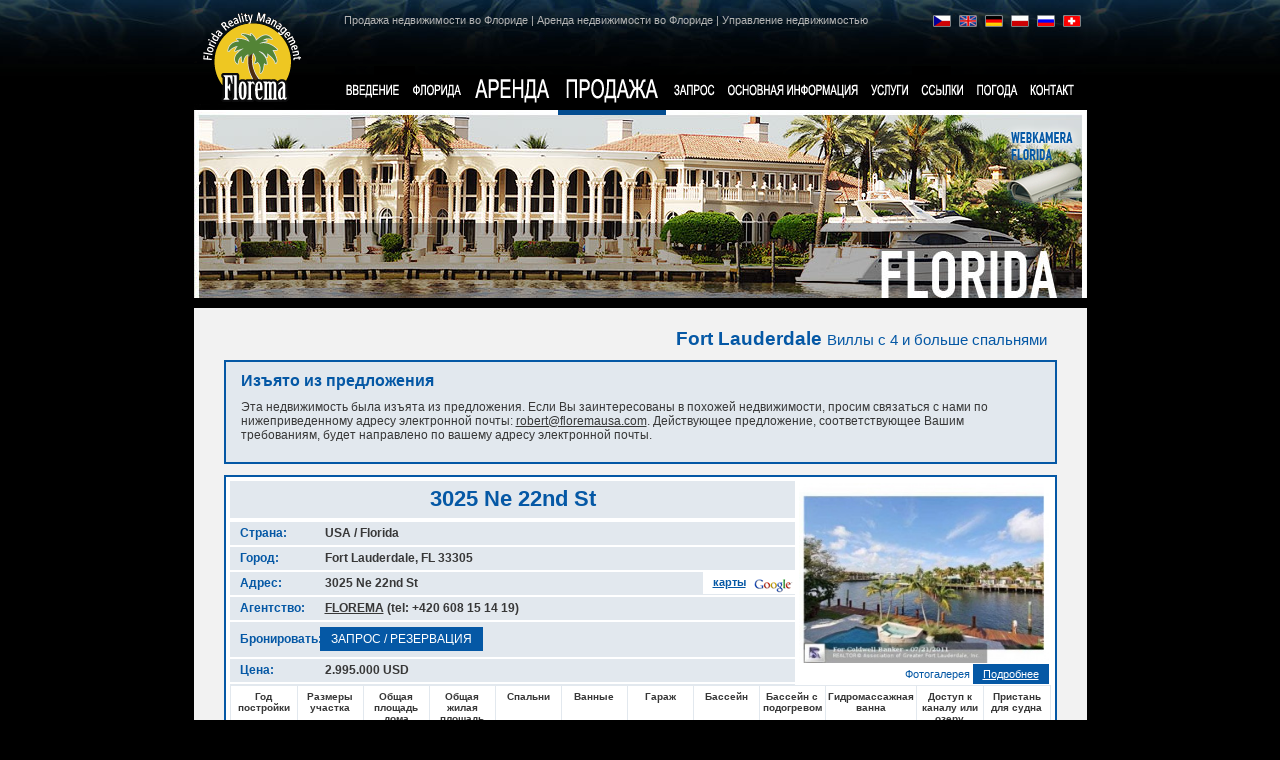

--- FILE ---
content_type: text/html
request_url: http://www.floremainc.com/ru/florida-for-sale/3025-ne-22nd-st-1267.html
body_size: 21878
content:
<!DOCTYPE html PUBLIC "-//W3C//DTD XHTML 1.0 Strict//EN" "http://www.w3.org/TR/xhtml1/DTD/xhtml1-strict.dtd">
<html xmlns="http://www.w3.org/1999/xhtml" lang="cs">
<head>
        <meta http-equiv="Content-language" content="cs" />
        <meta http-equiv="Content-Type" content="text/html; charset=utf-8" />
        <title>3025 Ne 22nd St Fort Lauderdale: FLOREMA - Продажа недвижимости во Флориде</title>

        <meta name="author" content="FLOREMA - info@florema.cz"/>
        <meta name="robots" content="index, follow" /><meta http-equiv="X-UA-Compatible" content="IE=7" />
        <meta name="description" content="" />
        <meta name="keywords" content="florida, prodej, pronajem, nemovisti, cape coral, fort myers, naples, sarasota, bradenton, villy, golf" />

        <link rel="copyright" href="http://www.sympact.cz/" type="text/html" title="SYMPACT.CZ" />
        <link rel="shortcut icon" href="/favicon.ico" />

        <link rel="stylesheet" href="/css/florema-print.css" media="print" type="text/css" />
        <script type="text/javascript" src="/js/swfobject.js"></script>
        <script type="text/javascript" src="/js/external.js"></script>
        <script type="text/javascript" src="/js/jquery.js"></script>
        <script type="text/javascript" src="/js/fancybox/fancybox.js"></script>

        <style type="text/css" media="screen">
        /*<![CDATA[*/
        @import url("/js/fancybox/fancybox.css");
        @import url("/css/florema.css?v=1");
        /*]]>*/
        </style>
        
        <!--[if IE]><link rel="stylesheet" href="/css/florema-ie.css" media="screen" type="text/css" /><![endif]-->
        
</head>

<body>

 <div id="lnru" class="b1"><div class="b2"><div class="b3">  
 <div id="page" class="v2">

  <div id="top" class="bck4">
   <a href="/" id="logo"><img src="/img/logo-florema.gif" 
    alt="FLOREMA - reality Florida, domy na Floridě˝" width="117" height="110" /></a> 
   <h1>FLORIDA</h1>
   <p>Продажа недвижимости во Флориде | Аренда недвижимости во Флориде | Управление недвижимостью </p>
  </div>  
 
  <div class="pin"><div id="left" class="lo objDetail"><div class="padding">                

        <h1>Fort Lauderdale <span>Виллы с 4 и больше спальнями</span></h1>
        <div class="vyrazeno"><h3>Изъято из предложения</h3><p>Эта недвижимость была изъята из предложения. Если Вы заинтересованы в похожей недвижимости, просим связаться с нами по нижеприведенному адресу электронной почты: <a href="mailto:robert@floremausa.com">robert@floremausa.com</a>.  Действующее предложение, соответствующее Вашим требованиям, будет направлено по вашему адресу электронной почты. </p></div>       
        
        <div class="objekt"><div class="ino">

            <div class="fotoI">
            <a href="/data/ubytovani/1267/3025-ne-22nd-st.jpg" id="objektFoto" class="thickbox link" rel="gallery-1267" title="3025 Ne 22nd St"><img src="/data/ubytovani/1267-m/3025-ne-22nd-st-m.jpg" alt="3025 Ne 22nd St" /></a>
            <p class="fotoAdd"><a href="javascript:tb_show($('#objektFoto').attr('title'),$('#objektFoto').attr('href'),'gallery-1267');">Фотогалерея <span>Подробнее</span></a></p>   
            </div>

            <h3>3025 Ne 22nd St</h3>    

            <p class="add"><span>Страна:  </span>USA / Florida</p>
            <p class="add"><span>Город:  </span>Fort Lauderdale, FL 33305&nbsp;</p>
            <p class="add"><span>Адрес:  </span>3025 Ne 22nd St&nbsp;
                       <a href="#gMapH" class="google">карты</a></p>
            <p class="add"><span>Агентство:  </span><a href="mailto:info@florema.cz">FLOREMA</a> (tel: +420 608 15 14 19)&nbsp;</p>
            <p class="add reserve"><span>Бронировать: </span><a href="mailto:info@florema.cz" class="inBtn">ЗАПРОС / РЕЗЕРВАЦИЯ</a></p> 

            <p class="add price"><span>Цена: </span> <strong>2.995.000 USD</strong></p>

        <table border="0" cellspacing="1" cellpadding="1" class="piktList">
        <tr>   
        <td><strong>Год постройки</strong><span class="sp-">2008</span></td><td><strong>Размеры участка</strong><span class="sp-">1034 m<sup>2</sup></span></td><td><strong>Общая площадь дома</strong><span class="sp-">751 m<sup>2</sup></span></td><td><strong>Общая жилая площадь</strong><span class="sp-">751 m<sup>2</sup></span></td><td><strong>Спальни</strong><span class="sp-">5</span></td><td><strong>Ванные</strong><span class="sp-">8</span></td><td><strong>Гараж</strong><span class="sp-">3</span></td><td><strong>Бассейн</strong><span class="sp-yes">&nbsp;</span></td><td><strong>Бассейн с подогревом</strong><span class="sp-yes">&nbsp;</span></td><td><strong>Гидромассажная ванна</strong><span class="sp-yes">&nbsp;</span></td><td><strong>Доступ к каналу или озеру </strong><span class="sp-yes">&nbsp;</span></td><td><strong>Пристань для судна</strong><span class="sp-yes">&nbsp;</span></td>        </tr>
        </table>

</div></div>
<p class="anotace"></p>
<h3 id="fotoG">Фотогалерея</h3>
<div class="ogallery lg">
  
<div id="gallery">
<a href="/data/ubytovani/1267-16882/3025-ne-22nd-st-16882.jpg" class="thickbox" rel="gallery-1267" title="3025 Ne 22nd St"><img src="/data/ubytovani/1267-16882-small/-small.jpg"  width="" height="" alt="3025 Ne 22nd St" /></a><a href="/data/ubytovani/1267-16883/3025-ne-22nd-st-16883.jpg" class="thickbox" rel="gallery-1267" title="3025 Ne 22nd St"><img src="/data/ubytovani/1267-16883-small/-small.jpg"  width="" height="" alt="3025 Ne 22nd St" /></a><a href="/data/ubytovani/1267-16884/3025-ne-22nd-st-16884.jpg" class="thickbox" rel="gallery-1267" title="3025 Ne 22nd St"><img src="/data/ubytovani/1267-16884-small/-small.jpg"  width="" height="" alt="3025 Ne 22nd St" /></a><a href="/data/ubytovani/1267-16885/3025-ne-22nd-st-16885.jpg" class="thickbox" rel="gallery-1267" title="3025 Ne 22nd St"><img src="/data/ubytovani/1267-16885-small/-small.jpg"  width="" height="" alt="3025 Ne 22nd St" /></a><a href="/data/ubytovani/1267-16886/3025-ne-22nd-st-16886.jpg" class="thickbox" rel="gallery-1267" title="3025 Ne 22nd St"><img src="/data/ubytovani/1267-16886-small/-small.jpg"  width="" height="" alt="3025 Ne 22nd St" /></a><a href="/data/ubytovani/1267-16887/3025-ne-22nd-st-16887.jpg" class="thickbox" rel="gallery-1267" title="3025 Ne 22nd St"><img src="/data/ubytovani/1267-16887-small/-small.jpg"  width="" height="" alt="3025 Ne 22nd St" /></a><a href="/data/ubytovani/1267-16888/3025-ne-22nd-st-16888.jpg" class="thickbox" rel="gallery-1267" title="3025 Ne 22nd St"><img src="/data/ubytovani/1267-16888-small/-small.jpg"  width="" height="" alt="3025 Ne 22nd St" /></a><a href="/data/ubytovani/1267-16889/3025-ne-22nd-st-16889.jpg" class="thickbox" rel="gallery-1267" title="3025 Ne 22nd St"><img src="/data/ubytovani/1267-16889-small/-small.jpg"  width="" height="" alt="3025 Ne 22nd St" /></a><a href="/data/ubytovani/1267-16890/3025-ne-22nd-st-16890.jpg" class="thickbox" rel="gallery-1267" title="3025 Ne 22nd St"><img src="/data/ubytovani/1267-16890-small/-small.jpg"  width="" height="" alt="3025 Ne 22nd St" /></a><a href="/data/ubytovani/1267-16891/3025-ne-22nd-st-16891.jpg" class="thickbox" rel="gallery-1267" title="3025 Ne 22nd St"><img src="/data/ubytovani/1267-16891-small/-small.jpg"  width="" height="" alt="3025 Ne 22nd St" /></a><a href="/data/ubytovani/1267-16892/3025-ne-22nd-st-16892.jpg" class="thickbox" rel="gallery-1267" title="3025 Ne 22nd St"><img src="/data/ubytovani/1267-16892-small/-small.jpg"  width="" height="" alt="3025 Ne 22nd St" /></a></div>
</div> 
<h2 id="gMapH">Google карты</h2>
<div id="gMap"></div>
<div id="gMapStreet"></div>
<script src="http://maps.google.com/maps?file=api&v=2&sensor=true&key=ABQIAAAAQuA5kB5QaRLl-JaoQ3zo4hSwMF9fRtZReq8ai55MQgbyxAwqrBT0FWpbnpFcHMCD-QiRB-W5XzCHRg" type="text/javascript"></script>
<script type="text/javascript">
 
    var map = null;
    var myPano = null;
    var geocoder = null;
    var streetG = null;
 
    function initialize() {
          if (GBrowserIsCompatible()) {
              map = new GMap2(document.getElementById("gMap"));
              map.setCenter(new GLatLng(27.916767,-81.551514), 5);
              geocoder = new GClientGeocoder();
              map.setMapType(G_SATELLITE_MAP);
              map.addControl(new GSmallMapControl());
              map.addControl(new GMapTypeControl());

              showAddress('3025 Ne 22nd St, Fort Lauderdale, FL 33305');
               myPano = new GStreetviewPanorama(document.getElementById("gMapStreet"));
                              showAddress2('3025 Ne 22nd St, Fort Lauderdale, FL 33305');
               
          }
    }
 
    function showAddress(address) {
           if (geocoder) {
                      geocoder.getLatLng(address,function(point) {
                               if (!point) {
                                      showAddress('Fort Lauderdale, FL 33305');
                               } else {
                                      map.setCenter(point, 18);
                                      var marker = new GMarker(point);
                                      map.addOverlay(marker); 
                                      //marker.openInfoWindowHtml(address);
                               }
                      }
                      );
           }
    }

    function showAddress2(address) {
           if (geocoder) {
                      geocoder.getLatLng(address,function(point) {
                               if (!point) {
                                      showAddress2('Fort Lauderdale, FL 33305');
                               } else {
                                      myPOV = {yaw:0,pitch:5};
                                      myPano.setLocationAndPOV(point, myPOV);
                               }
                      }
                      );
           }
    }

    $(window).unload(function() { GUnload(); });
    initialize();

</script>
  
<p class="back">[ <a href="javascript:history.go(-1);">Назад</a> ]</p>
</div></div>
<div class="clr">&nbsp;</div> 
  </div>
    <div id="lmenu">
    
      <ul id="menu">
        <li id="m0"><a href="/ru/" title="HOME">HOME<span></span></a></li>
        <li id="m1"><a href="/ru/florida/" title="FLORIDA">FLORIDA<span></span></a><div class="submenu r2"><div><ul><li><a href="/ru/florida/florida-map/">Карта Флориды</a></li><li><a href="/ru/florida/florida-district-map/">Карта областей</a></li><li><a href="/ru/florida/miami/">Майами</a></li><li><a href="/ru/florida/miami-beach/">Майами - Бич</a></li><li><a href="/ru/florida/fort-lauderdale/">Форт Лодердейл</a></li><li><a href="/ru/florida/boca-raton/">Бока Ратон</a></li><li><a href="/ru/florida/palm-beach/">Палм-Бич</a></li><li><a href="/ru/florida/fisher-island-florida/">Фишер Исланд</a></li></ul><ul><li><a href="/ru/florida/key-biscayne/">Ки Бискай</a></li><li><a href="/ru/florida/coral-gables/">Корал Геблс</a></li><li><a href="/ru/florida/sunny-isles-beach/">Санни Айлс - Бич</a></li><li><a href="/ru/florida/golden-beach/">Голден - Бич</a></li><li><a href="/ru/florida/hollywood-beach/">Голливуд - Бич</a></li><li><a href="/ru/florida/map-sw-florida/">Флорида – Карта областей</a></li><li><a href="/ru/florida/sarasota/">Сарасота – Сиеста Ки</a></li><li><a href="/ru/florida/cape-coral/">Кейп Корал</a></li></ul><ul><li><a href="/ru/florida/fort-myers/">Форт Майерс</a></li><li><a href="/ru/florida/fort-myers-beach/">Форт Майер - Бич</a></li><li><a href="/ru/florida/bonita-springs/">Бонита - Спрингс</a></li><li><a href="/ru/florida/naples/">Нейплз</a></li><li><a href="/ru/florida/everglades/">Еверглейдз</a></li><li><a href="/ru/florida/florida-vacation/">Отдых во Флориде</a></li><li><a href="/ru/florida/photogallery/">Фотогалерея</a></li></ul></div></div></li>
        <li id="m2" class=" lg"><a href="/ru/florida-for-rent/" title="FOR RENT">FOR RENT<span></span></a><div class="submenu r2"><div><ul><li><a href="/ru/florida-for-rent/miami-P9.html">Miami</a></li><li><a href="/ru/florida-for-rent/miami-beach-P20.html">Miami Beach</a></li><li><a href="/ru/florida-for-rent/fort-lauderdale-P8.html">Fort Lauderdale</a></li><li><a href="/ru/florida-for-rent/boca-raton-P11.html">Boca Raton</a></li><li><a href="/ru/florida-for-rent/palm-beach-P15.html">Palm Beach</a></li><li><a href="/ru/florida-for-rent/orlando-P13.html">Orlando</a></li><li><a href="/ru/florida-for-rent/florida-keys-P14.html">Florida Keys</a></li><li><a href="/ru/florida-for-rent/cape-coral-P1.html">Cape Coral</a></li></ul><ul><li><a href="/ru/florida-for-rent/sunny-isles-beach-P46.html">Sunny Isles Beach</a></li><li><a href="/ru/florida-for-rent/naples-P47.html">Naples</a></li><li><a href="/ru/florida-for-rent/brandeton-P48.html">Brandeton</a></li><li><a href="/ru/florida-for-rent/cars/">Аренда автомобиля</a></li><li><a href="/ru/florida-for-rent/boats/">Аренда судна</a></li><li><a href="/ru/florida-for-rent/conditions-of-lease/">Условия аренды</a></li><li><a href="/ru/florida-for-rent/payments/">Платежи</a></li></ul></div></div></li>
        <li id="m3" class="active lg"><a href="/ru/florida-for-sale/" title="FOR SALE">FOR SALE<span></span></a><div class="submenu r2"><div><ul><li><a href="/ru/florida-for-sale/miami-P9.html">Miami</a></li><li><a href="/ru/florida-for-sale/miami-beach-P20.html">Miami Beach</a></li><li><a href="/ru/florida-for-sale/fort-lauderdale-P8.html">Fort Lauderdale</a></li><li><a href="/ru/florida-for-sale/boca-raton-P11.html">Boca Raton</a></li><li><a href="/ru/florida-for-sale/palm-beach-P15.html">Palm Beach</a></li><li><a href="/ru/florida-for-sale/fort-myers-P2.html">Fort Myers</a></li><li><a href="/ru/florida-for-sale/cape-coral-P1.html">Cape Coral</a></li><li><a href="/ru/florida-for-sale/golden-beach-P42.html">Golden Beach</a></li><li><a href="/ru/florida-for-sale/fisher-island-P43.html">Fisher Island</a></li></ul><ul><li><a href="/ru/florida-for-sale/key-biscayne-P44.html">Key Biscayne</a></li><li><a href="/ru/florida-for-sale/coral-gables-P45.html">Coral Gables</a></li><li><a href="/ru/florida-for-sale/sunny-isles-beach-P46.html">Sunny Isles Beach</a></li><li><a href="/ru/florida-for-sale/naples-P47.html">Naples</a></li><li><a href="/ru/florida-for-sale/brandeton-P48.html">Brandeton</a></li><li><a href="/ru/florida-for-sale/examples-costs/">Примеры цен на недвижимость</a></li><li><a href="/ru/florida-for-sale/photogallery/">Фотогалерея</a></li><li><a href="/ru/florida-for-sale/conditions-of-buying/">Условия покупки</a></li></ul></div></div></li>
        <li id="m4"><a href="/ru/demand-property-florida/" title="DEMAND">DEMAND<span></span></a><div class="submenu r2"><div><ul><li><a href="/ru/demand-property-florida/for-rent/">Аренда</a></li><li><a href="/ru/demand-property-florida/for-sale/">Продажа</a></li></ul></div></div></li>
        <li id="m5"><a href="/ru/information/" title="ESSENTIAL INFORMATION">ESSENTIAL INFORMATION<span></span></a><div class="submenu r2"><div><ul><li><a href="/ru/information/esta/">ESTA - электронная система разрешения на въезд</a></li><li><a href="/ru/information/florida/">Информация Флорида</a></li><li><a href="/ru/information/florida-arrival/">Приезд во Флориду</a></li><li><a href="/ru/information/units-converter/">Преобразователь единиц</a></li><li><a href="/ru/information/google-maps/" rel="external">Google Maps</a></li></ul></div></div></li>
        <li id="m6"><a href="/ru/services/" title="SERVICE">SERVICE<span></span></a><div class="submenu r2"><div><ul><li><a href="/ru/services/vip-service/">V.I.P. СЕРВИС</a></li><li><a href="/ru/services/renting-property/">Услуги при аренде недвижимости</a></li><li><a href="/ru/services/buying-property/">Услуги при покупке недвижимости</a></li></ul></div></div></li> 
        <li id="m7"><a href="/ru/references/" title="REFERENCES">REFERENCES<span></span></a></li> 
        <li id="m8"><a href="/ru/florida-weather/" title="WEATHER">WEATHER<span></span></a></li> 
        <li id="m9"><a href="/ru/contact/" title="CONTACT">CONTACT<span></span></a></li>     
      </ul> 
        </div>       

  <div id="webcam"><a href="/ru/florida-weather/">WEBKAMERA FLORIDA</a></div>
  
  <div id="loga">
        <a href="http://www.aventuramall.com/" rel="external"><img src="/loga/aventura.gif" alt="Aventura Mallt" /></a>
        <a href="http://www.biminibayresort.com/" rel="external"><img src="/loga/biminibay.gif" alt="Bimini Bay" /></a>
        <a href="http://www.lombardodier.com/" rel="external"><img src="/img/logo-lombard.gif" alt="Lombard Odier" /></a>
        <a href="http://www.pictet.com/" rel="external"><img src="/img/logo-pictet.gif" alt="pictet" /></a>
        <a href="http://www.mercedesoffortmyers.com/index.htm" rel="external"><img src="/loga/benz.gif" alt="Mercedes Benz" /></a>
        <a href="http://www.imgacademies.com/home/default.sps" rel="external"><img src="/loga/bolletieri.gif" alt="Bollettieri" /></a>
        <a href="http://www.bmwoffortmyers.com/index.htm" rel="external"><img src="/loga/bmw.gif" alt="BMW" /></a>
  </div>  

  <hr class="hidden" />
  <ul id="lang">
        <li id="lcz"><a href="http://www.florema.cz/">CZ<span></span></a></li>
        <li id="len"><a href="http://www.floremausa.com/en/">EN<span></span></a></li>
        <li id="lde"><a href="http://www.florema.de/de/">DE<span></span></a></li>
        <li id="lpl"><a href="http://www.florema.pl/pl/">PL<span></span></a></li>
        <li id="lru"><a href="http://www.floremainc.com/ru/">RU<span></span></a></li>
        <li id="lswiss"><a href="http://www.florema.de/de/">CH<span></span></a></li>
  </ul>

  </div></div></div></div>
             
  <div id="footer">
       <hr class="hidden" />
       <p>&copy; 2008 - <strong><a href="/ru/fa/">FLOREMA</a> - Floria reality management</strong> - <a href="mailto:info@florema.cz">info@florema.cz</a> <span class="partneri"><a href="/ru/partners/">Партнеры</a>, <a href="http://www.lite937.com/" rel="external">Radio Lite 93.7.FM</a></span></p>
       <p id="sympact">created by <a href="http://www.sympact.cz/" rel="external">SYMPACT</a></p>

       <script type="text/javascript">
       <!--
              document.write ('<img src="http://toplist.cz/dot.asp?id=732087&amp;http='+escape(document.referrer)+'&amp;wi='+escape(window.screen.width)+'&amp;he='+escape(window.screen.height)+'&amp;cd='+escape(window.screen.colorDepth)+'&amp;t='+escape(document.title)+'" width="1" height="1" border=0 alt="TOPlist" />'); 

       //--></script>

       <span class="navrcholu"><script src="http://c1.navrcholu.cz/code?site=119068;t=bb14" type="text/javascript"></script> <a href="http://www.toplist.cz/stat/732087"><img src="http://toplist.cz/count.asp?id=732087&amp;logo=s" border="0" alt="TOPlist" width="14" height="14" /></a><img src="http://toplist.cz/dot.asp?id=567935" width="1" height="1" /></span>

       <script type="text/javascript">
              var gaJsHost = (("https:" == document.location.protocol) ? "https://ssl." : "http://www.");
              document.write(unescape("%3Cscript src='" + gaJsHost + "google-analytics.com/ga.js' type='text/javascript'%3E%3C/script%3E"));
       </script>
       <script type="text/javascript">
              try {
                     var pageTracker = _gat._getTracker("UA-3787935-8");
                     pageTracker._trackPageview();
              } catch(err) {}
       </script>

  </div> 

  <div class="footerLinks"><a href="/cz/prodej-florida/">Prodej domů na Floridě</a>,
<a href="/cz/pronajem-florida/">Pronájem Vil na Floridě</a>,
<a href="/cz/prodej-florida/?p=9,20,8,11,15,1,42,43,45,46,47&t=1,2">Vily na Floridě</a>,
<a href="/cz/florida/fort-lauderdale/">Florida Fort Lauderdale</a>,
<a href="/cz/florida/miami/">Florida Miami</a>,
<a href="/cz/prodej-florida/miami-P9.html">Reality Miami</a>,
<a href="/cz/prodej-florida/miami-P9.html">Nemovitosti na Miami</a>,
<a href="/cz/prodej-florida/">Domy na Floridě</a>
<a href="/cz/florida/palm-beach/">Florida Palm Beach</a>,
<a href="/cz/prodej-florida/palm-beach-P15.html">Nemovitosti Palm Beach</a>,
<a href="/cz/prodej-florida/?p=15&t=1,2">Vily v Palm Beach</a>,
<a href="/cz/prodej-florida/naples-P47.html">Prodej nemovitosti Naples Florida</a>, 
<a href="/cz/florida/naples/">Reality Naples Florida</a>, 
<a href="/cz/florida/dovolena-na-floride/">Florida dovolená</a>, 
<a href="/cz/aktuality/prime-lety-z-prahy-na-floridu-24.html">Lety na Floridu</a>, 
<a href="/cz/florida/">Reality na Floridě</a>, 
<a href="/cz/prodej-florida/?p=9&t=1,4">Vily Miami Beach</a>,</div>

</body>
</html>

--- FILE ---
content_type: text/css
request_url: http://www.floremainc.com/css/florema.css?v=1
body_size: 41516
content:
/*--- general ---*/
html, body { height: 100%; }
body {
	margin: 0 auto;
	padding: 0;
	background: #000000 url(../img/bck.jpg) 50% top repeat-x;
	color: #383838;
	font-family: "Arial CE", "Helvetica CE", Arial, lucida, sans-serif;
	font-size: 0.7em;
	text-align: center;	
}

h1, h2 {
	font-size: 2.8em;
	font-weight: bold;
	margin: 1em 0 0.5em;
	text-align: left;
	color: #383838;
	font-family: "Arial CE", Arial, "Helvetica CE", Helvetica, lucida, sans-serif;
}
h1 span { color: #0558a5; font-weight: normal; font-size: 0.8em; }
h2 { font-size: 1.7em; }
h3 { font-size: 1.4em; }
h4 { font-size: 1.25em; }

.black { color: #383838; }
h2.blue { margin: -14px 0 1em; color: #0558a5; }

.fleft { float: left; margin: 10px; border-size: 4px; }
.fright { float: right; margin: 10px; border-size: 4px; }

p { font-size: 1.1em; margin: 0.8em 0; }
p.anotace { font-weight: bold; }

input, textarea, select {
	font-family: "Arial CE", "Helvetica CE", Arial, lucida, sans-serif;
	font-size: 105%;
}
label {  }

a { color: #383838; }
img { border: none; }


.clr {
	clear: both;
	line-height: 1px;
	font-size: 1px;
}
.hidden { display: none; }

.back { clear: both; text-align: right; color: #0558a5; }
.back a { color: #0558a5; }

.more { font-size: 1em; text-align: right; }
.more a { display: block; text-decoration: none; background: #0558a5; color: #fff; border: 3px solid #0558a5; padding: 0 8px; }
.more a:hover { text-decoration: underline; }


.order a { 
	float: right; display: block; text-decoration: none; background: #0558a5; 
	color: #fff; border: 3px solid #0558a5; padding: 2px 11px;
	margin-top: -5px; 
}
.order a:hover { text-decoration: underline; }

.home.more { position: absolute; bottom: -10px; }
div#right .home.more { left: 214px; }

hr {
	color: #a2a2a2;
	border: none;
	border-top: 1px solid #a2a2a2;
	height: 1px;
	margin: 1em 0;
	width: 220px; 
	position: relative; left: -30px;
}

.c { text-align: center; }
.l { text-align: left; }
.r { text-align: right; }

ul { padding: 0; margin: 1em 0; font-size: 1.1em; list-style: square; }
ul li { padding: 0; margin: 1px 0 1px 2em; list-style: square; }

ol { margin: 1em 2.5em; }
ol li { margin-top: 0.5em; font-size: 12px; }

div#left ul li ul { padding: 0; margin: 1em 0; font-size: 0.9em; list-style: square; }

span.hr { display: block; height: 30px; }
/*
div.b1 {
	width: 947px;
	margin: 110px auto 0;
	background: url(../img/p1-bck.gif) left top repeat-y;
}
div.b2 { background: url(../img/p3-bck.gif) left bottom no-repeat; }
div.b3 { background: url(../img/p2-bck.gif) left top no-repeat; }*/

/* --- page --- */
div#page {
	text-align: left;
	width: 893px;
	margin: 0 auto 0;
	position: relative;
	background: #f2f2f2 url(../img/bck.jpg) 50% top repeat-x
}
div#page div.pin.listD2 { border-top: 10px solid #000000; }

body#home div#page div.pin { background: url(../img/right-bck.gif) 533px top repeat-y; }

div.pin { border-top: 10px solid #000000;}

div.pin.listD { background: url(../img/dop-bck.gif) right top repeat-y; }
div.pin.listD2 { background: url(../img/right-menu-bck.gif) left top repeat-y; }

body.long div#top { 
	height: 418px; position: relative; 
	background: url(../img/image-florida.jpg) right 72px no-repeat;
}
div#top { 
	height: 335px; position: relative; 
	background: url(../img/image-florida-s.jpg) right 72px no-repeat;
}

body.long div#top.bck8 { background: url(../img/promoA/image-florida.jpg) left bottom no-repeat; }
body.long div#top.bck7 { background: url(../img/promoA/florema-7.jpg) left bottom no-repeat; }
body.long div#top.bck6 { background: url(../img/promoA/florema-6.jpg) left bottom no-repeat; }
body.long div#top.bck5 { background: url(../img/promoA/florema-5.jpg) left bottom no-repeat; }
body.long div#top.bck4 { background: url(../img/promoA/florema-4.jpg) left bottom no-repeat; }
body.long div#top.bck3 { background: url(../img/promoA/florema-3.jpg) -35px bottom no-repeat; }
body.long div#top.bck2 { background: url(../img/promoA/florema-2.jpg) left bottom no-repeat; }
body.long div#top.bck1 { background: url(../img/promoA/florema-1.jpg) -35px bottom no-repeat; }

div#top.bck8 { background: url(../img/promoA/image-florida-s.jpg) left bottom no-repeat; }
div#top.bck7 { background: url(../img/promoA/florema-s-7.jpg) left bottom no-repeat; }
div#top.bck6 { background: url(../img/promoA/florema-s-6.jpg) left bottom no-repeat; }
div#top.bck5 { background: url(../img/promoA/florema-s-5.jpg) left bottom no-repeat; }
div#top.bck4 { background: url(../img/promoA/florema-s-4.jpg) left bottom no-repeat; }
div#top.bck3 { background: url(../img/promoA/florema-s-3.jpg) left bottom no-repeat; }
div#top.bck2 { background: url(../img/promoA/florema-s-2.jpg) left bottom no-repeat; }
div#top.bck1 { background: url(../img/promoA/florema-s-1.jpg) left bottom no-repeat; }

.v2 div#top { height: 298px; }

div#top a#logo { position: absolute; left: 0; top: 0; z-index: 200; }
div#top h1 { display: none; }
div#top p { font-size: 11px; color: #b3b3b3; position: absolute; top: 14px; margin: 0; left: 150px; }
div#top p a { text-decoration: none; color: #b3b3b3; }
div#top p a:hover { text-decoration: underline; }

/* --- menu --- */
div#lmenu {
	position: absolute;
	left: 0; top: 0;	
	width: 893px;
}
div#lmenu h2 {
	position: absolute; color: #dcdcdc;
	right: 22px; top: 298px;
}
body.long div#lmenu h2 { top: 418px; }

ul#smenu {
	position: absolute; top: 286px;
	list-style: none;
	width: 840px;
	background: #000 url(../img/bck-smenu.gif) left top no-repeat;
	min-height: 37px;
	_height: 37px;
	z-index: 50;	
	padding: 0 30px;
}
body.long ul#smenu { top: 406px; }

.v2 ul#smenu { 
	position: relative; left: 20px; top: 0; margin: 0; 
	width: 740px; 
	padding: 0;
}
ul#smenu li {
	font-weight: bold;
	font-size: 11px;
	margin: 0; 
	list-style: none;	
	float: left;
	padding: 0;
	/*position: relative;*/
}
ul#smenu li a {
	white-space: nowrap;
	color: #fff;
	display: block;
	padding: 12px 8px 9px;
	text-decoration: none;
}


div#smenubck { background: #000; }
div#smenubck ul { position: relative; left: 20px; top: 0; margin: 0; width: 860px; padding: 0; }

div#smenubck ul li {
	font-weight: bold;
	font-size: 11px;
	margin: 0; 
	list-style: none;	
	float: left;
	padding: 0;
	/*position: relative;*/
}
div#smenubck ul li a {
	color: #fff; white-space: nowrap;
	display: block;
	padding: 10px 8px 10px !important;
	text-decoration: none;
}

div#smenubck ul li.active a,
div#smenubck ul li.active a:hover,
ul#smenu li.active a { padding-bottom: 5px !important; border-bottom: 4px solid #0558a5 !important; color: #fff; }

ul#smenu li a:hover,
ul#smenu li.active a:hover { padding-bottom: 5px !important; border-bottom: 4px solid #f2f2f2 !important; color: #fff;  }

div#smenubck ul li.active { background: #0558a5; }

div#smenubck ul li a:hover { 
	border-bottom: 4px solid #f2f2f2 !important; color: #fff;  
	padding-bottom: 5px !important;
}

div#smenubck ul li a,
.v2 ul#smenu li a { padding: 5px 8px 5px; border: none !important; }

div#smenubck ul li ul,
ul#smenu li ul {
	min-height: 20px;
	_height: 20px;
	width: 853px;
	position: absolute;
	left: -20px;
	top: 34px;
	background: #0558a5; padding: 0 20px;
}

div#smenubck li.break { clear: both; }

/* --- */

ul#menu {
	width: 800px;
	position: absolute; left: 141px; top: 66px;
	margin: 0; 
	padding: 0;
	z-index: 55;
	list-style: none;
	background: url(../img/sep.gif) left bottom no-repeat;
}

div#lnde ul#menu { left: 118px; }

ul#menu li {
	margin: 0; 
	list-style: none;	
	position: relative;
	float: left;
	text-align: center;
}
ul#menu li a {
	padding: 0;
	position: relative;
	display: block;
	color: #fff;
	text-decoration: none;
	font-weight: bold;
	height: 44px;
	overflow: hidden;
}
ul#menu li span {
	display: block; position: absolute; left: 0; top: 0;
	height: 44px; cursor: pointer; _cursor: hand;
}
ul#menu li a:hover { color: #fff !important; }


ul#menu li.active a { color: #dcdcdc; }
ul#menu li.active { border-bottom: 5px solid #044d90; }
ul#menu li.active a span { /*background-position: 50% 50% !important;*/ }

ul#menu li.over a span, 
ul#menu li.over a,
ul#menu li a:hover span, 
ul#menu li a:hover,
ul#menu li.active a:hover span, 
ul#menu li.active a:hover { background-position: 50% bottom !important; }

ul#menu li#m0, ul#menu li#m0 span { width: 46px; }
ul#menu li#m0 span { background: url(../img/m0.gif) 50% top no-repeat; }
ul#menu li#m1, ul#menu li#m1 span { width: 61px; }
ul#menu li#m1 span { background: url(../img/m1.gif) 50% top no-repeat; }
ul#menu li#m2, ul#menu li#m2 span { width: 114px; }
ul#menu li#m2 span { background: url(../img/m2.gif) 50% top no-repeat; }
ul#menu li#m3, ul#menu li#m3 span { width: 88px; }
ul#menu li#m3 span { background: url(../img/m3.gif) 50% top no-repeat; }
ul#menu li#m4, ul#menu li#m4 span { width: 68px; }
ul#menu li#m4 span { background: url(../img/m4.gif) 50% top no-repeat; }
ul#menu li#m5, ul#menu li#m5 span { width: 129px; }
ul#menu li#m5 span { background: url(../img/m5.gif) 50% top no-repeat; }
ul#menu li#m6, ul#menu li#m6 span { width: 54px; }
ul#menu li#m6 span { background: url(../img/m6.gif) 50% top no-repeat; }
ul#menu li#m7, ul#menu li#m7 span { width: 76px; }
ul#menu li#m7 span { background: url(../img/m7.gif) 50% top no-repeat; }
ul#menu li#m8, ul#menu li#m8 span { width: 52px; }
ul#menu li#m8 span { background: url(../img/m8.gif) 50% top no-repeat; }
ul#menu li#m9, ul#menu li#m9 span { width: 64px; }
ul#menu li#m9 span { background: url(../img/m9.gif) 50% top no-repeat; }

/* DE */

div#lnde ul#menu li#m0, div#lnde ul#menu li#m0 span { width: 44px; }
div#lnde ul#menu li#m0 span { background: url(../img/m0.gif) 50% top no-repeat; }
div#lnde ul#menu li#m1, div#lnde ul#menu li#m1 span { width: 58px; }
div#lnde ul#menu li#m1 span { background: url(../img/m1.gif) 50% top no-repeat; }

div#lnde ul#menu li#m2, div#lnde ul#menu li#m2 span { width: 114px; }
div#lnde ul#menu li#m2 span { background: url(../img/m2-de.gif) 50% top no-repeat; }

div#lnde ul#menu li#m3, div#lnde ul#menu li#m3 span { width: 86px; }
div#lnde ul#menu li#m3 span { background: url(../img/m3-de.gif) 50% top no-repeat; }

div#lnde ul#menu li#m4, div#lnde ul#menu li#m4 span { width: 63px; }
div#lnde ul#menu li#m4 span { background: url(../img/m4-de.gif) 50% top no-repeat; }

div#lnde ul#menu li#m5, div#lnde ul#menu li#m5 span { width: 97px; }
div#lnde ul#menu li#m5 span { background: url(../img/m5-de.gif) 50% top no-repeat; }

div#lnde ul#menu li#m6, div#lnde ul#menu li#m6 span { width: 113px; }
div#lnde ul#menu li#m6 span { background: url(../img/m6-de.gif) 50% top no-repeat; }

div#lnde ul#menu li#m7, div#lnde ul#menu li#m7 span { width: 80px; }
div#lnde ul#menu li#m7 span { background: url(../img/m7-de.gif) 50% top no-repeat; }

div#lnde ul#menu li#m8, div#lnde ul#menu li#m8 span { width: 56px; }
div#lnde ul#menu li#m8 span { background: url(../img/m8-de.gif) 50% top no-repeat; }

/* EN */
div#lnen ul#menu li#m0, div#lnen ul#menu li#m0 span { width: 46px; }
div#lnen ul#menu li#m0 span { background: url(../img/m0-en.gif) 50% top no-repeat; }
div#lnen ul#menu li#m1, div#lnen ul#menu li#m1 span { width: 60px; }
div#lnen ul#menu li#m1 span { background: url(../img/m1-en.gif) 50% top no-repeat; }
div#lnen ul#menu li#m2, div#lnen ul#menu li#m2 span { width: 85px; }
div#lnen ul#menu li#m2 span { background: url(../img/m2-en.gif) 50% top no-repeat; }
div#lnen ul#menu li#m3, div#lnen ul#menu li#m3 span { width: 85px; }
div#lnen ul#menu li#m3 span { background: url(../img/m3-en.gif) 50% top no-repeat; }
div#lnen ul#menu li#m4, div#lnen ul#menu li#m4 span { width: 58px; }
div#lnen ul#menu li#m4 span { background: url(../img/m4-en.gif) 50% top no-repeat; }
div#lnen ul#menu li#m5, div#lnen ul#menu li#m5 span { width: 145px; }
div#lnen ul#menu li#m5 span { background: url(../img/m5-en.gif) 50% top no-repeat; }
div#lnen ul#menu li#m6, div#lnen ul#menu li#m6 span { width: 59px; }
div#lnen ul#menu li#m6 span { background: url(../img/m6-en.gif) 50% top no-repeat; }
div#lnen ul#menu li#m7, div#lnen ul#menu li#m7 span { width: 82px; }
div#lnen ul#menu li#m7 span { background: url(../img/m7-en.gif) 50% top no-repeat; }
div#lnen ul#menu li#m8, div#lnen ul#menu li#m8 span { width: 65px; }
div#lnen ul#menu li#m8 span { background: url(../img/m8-en.gif) 50% top no-repeat; }
div#lnen ul#menu li#m9, div#lnen ul#menu li#m9 span { width: 61px; }
div#lnen ul#menu li#m9 span { background: url(../img/m9-en.gif) 50% top no-repeat; }


/* PL */
div#lnpl ul#menu li#m0, div#lnpl ul#menu li#m0 span { width: 46px; }
div#lnpl ul#menu li#m0 span { background: url(../img/m0-pl.gif) 50% top no-repeat; }
div#lnpl ul#menu li#m1, div#lnpl ul#menu li#m1 span { width: 59px; }
div#lnpl ul#menu li#m1 span { background: url(../img/m1-pl.gif) 50% top no-repeat; }
div#lnpl ul#menu li#m2, div#lnpl ul#menu li#m2 span { width: 90px; }
div#lnpl ul#menu li#m2 span { background: url(../img/m2-pl.gif) 50% top no-repeat; }
div#lnpl ul#menu li#m3, div#lnpl ul#menu li#m3 span { width: 86px; }
div#lnpl ul#menu li#m3 span { background: url(../img/m3-pl.gif) 50% top no-repeat; }
div#lnpl ul#menu li#m4, div#lnpl ul#menu li#m4 span { width: 69px; }
div#lnpl ul#menu li#m4 span { background: url(../img/m4-pl.gif) 50% top no-repeat; }
div#lnpl ul#menu li#m5, div#lnpl ul#menu li#m5 span { width: 153px; }
div#lnpl ul#menu li#m5 span { background: url(../img/m5-pl.gif) 50% top no-repeat; }
div#lnpl ul#menu li#m6, div#lnpl ul#menu li#m6 span { width: 50px; }
div#lnpl ul#menu li#m6 span { background: url(../img/m6-pl.gif) 50% top no-repeat; }
div#lnpl ul#menu li#m7, div#lnpl ul#menu li#m7 span { width: 79px; }
div#lnpl ul#menu li#m7 span { background: url(../img/m7-pl.gif) 50% top no-repeat; }
div#lnpl ul#menu li#m8, div#lnpl ul#menu li#m8 span { width: 53px; }
div#lnpl ul#menu li#m8 span { background: url(../img/m8-pl.gif) 50% top no-repeat; }
div#lnpl ul#menu li#m9, div#lnpl ul#menu li#m9 span { width: 66px; }
div#lnpl ul#menu li#m9 span { background: url(../img/m9-pl.gif) 50% top no-repeat; }


/* RU */
div#lnru ul#menu li#m0, div#lnru ul#menu li#m0 span { width: 71px; }
div#lnru ul#menu li#m0 span { background: url(../img/m0-ru.gif) 50% top no-repeat; }
div#lnru ul#menu li#m1, div#lnru ul#menu li#m1 span { width: 63px; }
div#lnru ul#menu li#m1 span { background: url(../img/m1-ru.gif) 50% top no-repeat; }
div#lnru ul#menu li#m2, div#lnru ul#menu li#m2 span { width: 89px; }
div#lnru ul#menu li#m2 span { background: url(../img/m2-ru.gif) 50% top no-repeat; }
div#lnru ul#menu li#m3, div#lnru ul#menu li#m3 span { width: 108px; }
div#lnru ul#menu li#m3 span { background: url(../img/m3-ru.gif) 50% top no-repeat; }
div#lnru ul#menu li#m4, div#lnru ul#menu li#m4 span { width: 55px; }
div#lnru ul#menu li#m4 span { background: url(../img/m4-ru.gif) 50% top no-repeat; }
div#lnru ul#menu li#m5, div#lnru ul#menu li#m5 span { width: 144px; }
div#lnru ul#menu li#m5 span { background: url(../img/m5-ru.gif) 50% top no-repeat; }
div#lnru ul#menu li#m6, div#lnru ul#menu li#m6 span { width: 50px; }
div#lnru ul#menu li#m6 span { background: url(../img/m6-ru.gif) 50% top no-repeat; }
div#lnru ul#menu li#m7, div#lnru ul#menu li#m7 span { width: 56px; }
div#lnru ul#menu li#m7 span { background: url(../img/m7-ru.gif) 50% top no-repeat; }
div#lnru ul#menu li#m8, div#lnru ul#menu li#m8 span { width: 53px; }
div#lnru ul#menu li#m8 span { background: url(../img/m8-ru.gif) 50% top no-repeat; }
div#lnru ul#menu li#m9, div#lnru ul#menu li#m9 span { width: 62px; }
div#lnru ul#menu li#m9 span { background: url(../img/m9-ru.gif) 50% top no-repeat; }


ul#menu li.over div.submenu { width: auto; text-align: left; display: block; }
ul#menu li div.submenu {
	position: absolute;
	top: 30px; left: 0;
	display: none;
}
ul#menu li div.submenu ul {
	width: 188px;
	padding: 8px 0;
	text-align: left;	
	background: url(../img/smenu-bck.png);
}

ul#menu li div.submenu.r2 { top: 44px; width: 450px; }
ul#menu li div.submenu.r2 div { float: left; background: url(../img/smenu-bck.png); }
ul#menu li div.submenu.r2 ul { 
	margin: 0;
	width: auto !important;
	float: left !important; 
	clear: none;
	background: none;
}

div#lncz ul#menu li#m1 div.submenu.r2 { width: 550px; }

* html ul#menu li div.submenu ul {
	background: #0558a5;
}
ul#menu li div.submenu ul li {
	border: none !important;
	text-align: left; 
	font-size: 0.8em; 
	padding: 1px 15px;
	overflow: none; 
	float: none;
}
ul#menu li.active div.submenu ul li { border: none !important; }

ul#menu li div.submenu ul li a { 
	position: relative;
	width: auto; height: auto; min-height: 1px; 
	font-weight: normal; color: #fff;  
}
ul#menu li div.submenu ul li a:hover {
	text-decoration: underline; color: #fff !important;
}

/* --- footer --- */
div#footer {
	width: 893px;
	margin: 0 auto;
	clear: both;
	padding: 15px 0;
	text-align: left;
	font-size: 0.9em;
	color: #cfcfcf;
	position: relative;
}
div#footer p { margin: 0; padding: 0 26px 0; }
div#footer a { text-decoration: underline; color: #cfcfcf; }

div#footer p#sympact { float: right; margin-top: -1.3em; }
div#footer span.partneri { color: #cfcfcf; padding-left: 198px; }
div#footer span.partneri a { color: #cfcfcf; }


div.footerLinks {
	width: 863px;
	margin: 0 auto;
	clear: both; 
	padding: 5px 0 15px;
	text-align: center;
	font-size: 1em;
	color: #545454;
	position: relative;
}
div.footerLinks a { color: #545454; padding: 0 3px; }


/* --- */
div#right { position: relative; float: right; width: 352px; }
div#right div.padding { min-height: 80px; padding: 15px 20px 20px 40px; }

body#home div#right div.padding { padding: 0 0 20px 0; }
body#home div#right { /*background: url(../img/right-top.gif) left top no-repeat;*/  }

div.listD2 div#right { float: left; }


div#left { position: relative; float: left; width: 893px; }
body#home div#left { float: left; width: 533px; }
div#left div.padding { min-height: 80px; padding: 20px 40px 20px 40px; min-height: 300px; }
body#home div#left div.padding { min-height: 80px; padding: 20px 20px 20px 40px; }

div.listD2 div#left { width: 705px; float: right; }


/* --- */
h1#h1florida {
	width: 457px; height: 53px; margin: 0; padding: 0;
	position: relative;
	overflow: hidden;
	margin-bottom: 15px;
}
h1#h1florida span {
	background: url(../img/h1florida.gif) left top no-repeat;
	left: 0; top: 0; position: absolute;
	width: 457px; height: 53px; display: block;
}

/* --- */
ul#news { margin: 10px 0 0 22px; padding: 0; list-style: none; }
ul#news li { clear: both; font-size: 0.8em; margin: 0; padding: 0; list-style: none; }

ul#news li img { margin: 8px 0; float: right; }
ul#news li p { margin: 0; }
ul#news li p.date { color: #0558a5; }
ul#news li h3 { font-size: 1.2em; margin: 0; }
ul#news li h3 a { margin: 0; }

/* --- */
ul#newsH { margin: 10px 0 0 0; padding: 0; list-style: none; }
ul#newsH li { clear: both; font-size: 0.8em; margin: 0; padding: 0; list-style: none; }

ul#newsH li img { width: 138px; height: 72px; margin: 0 0 8px 15px; float: right; }
ul#newsH li.no0 img { width: 276px; height: 144px; margin: 0 0 8px 15px; float: right; }

ul#newsH li { 
	border-bottom: 1px solid #dedede; margin: 0 -20px 0 -40px; 
	padding: 12px 20px 5px 40px;
	min-height: 80px
}

ul#newsH li p { margin: 0; font-size: 11px; }
ul#newsH li p.date { color: #0558a5; }
ul#newsH li h3 { font-size: 1.2em; margin: 0 0 3px; }

ul#newsH li.no0 { min-height: 153px; }
ul#newsH li.no0 h3 { font-size: 1.8em; }
ul#newsH li.no0 p { margin: 0; font-size: 12px; }
ul#newsH li h3 a { margin: 0; }


div#newsBorder { 	
	border-bottom: 10px solid #000; 
	padding: 0 20px 5px 40px;
	position: relative; z-index: 10;
	margin: 0 -20px 35px -40px;
}

.moreA { clear: both; text-align: right; }
.moreA a { float: right; display: block; text-decoration: none; background: #0558a5; color: #fff; border: 3px solid #0558a5; padding: 0 8px; }


div#wx_module_3681 { margin: 0 auto; text-align: center; }

/* --- */
table td { vertical-align: top; }

div.partner {
	width: 200px;
	float: left;
	text-align: center;
}
div.partner img { margin: 0 0 15px; }
div.partner p { margin: 0 40px 15px; }


div#gallery { /*float: right; width: 320px; margin: -60px -20px 10px 20px;*/ margin: 1em -5px 1em -15px; text-align: center; }
div#gallery img { margin: 3px; border: 4px solid #c7d9ea; width: 150px; height: 110px; }
div#gallery span { display: none; }

div#gallery.news { width: auto; float: none; clear: both; margin-top: 20px; }


div.objekt div.itGallery div#gallery { text-align: center; background: #fff; clear: both; margin: 0; padding: 0 2px 0 0; width: auto; }
div.objekt div.itGallery div#gallery img { border: none; margin: 1px; width: 68px; height: 50px; }

div.objDetail div#gallery { margin-left: -20px !important; }
div.objDetail h1 { text-align: right; margin: 0.4em; font-size: 1.7em; }
div.ogallery { clear: both; margin: 1em 0;  }
div.ogallery div#gallery { float: none; width: auto; margin: 0; }

div.ogallery.lg div#gallery img { width: 153px; }

div.lo div.objekt.exPrice div.ogallery { margin: 0; }
div.lo div.objekt.exPrice div.ogallery img { width: 152px !important; margin: 1px !important; border: 2px solid #fff !important; }

div.lo.objDetail div.objekt.exPrice div.ogallery img { width: 158px !important; height: 115px !important; }

div.galleryF div#gallery { float: none; width: auto; margin: 10px -18px; min-height: 100px; }
div.galleryF div#gallery img { margin: 3px; border: 4px solid #c7d9ea; width: 150px; height: 110px; }
div.galleryF div#gallery a { position: relative; }
div.galleryF div#gallery a span { display: block; width: 82px; height: 82px; 
	background: url(../img/sold.gif) right top no-repeat;
	position: absolute; right: 4px; bottom: 4px; cursor: pointer; _cursor: hand;
}
#lnde div.galleryF div#gallery a span { background: url(../img/sold-de.gif) right top no-repeat; }
#lnen div.galleryF div#gallery a span { background: url(../img/sold-en.gif) right top no-repeat; }

div.galleryF.gFull div#gallery { margin-left: -16px; }
div.galleryF.gFull div#gallery img { margin: 5px; }



img.brd { margin: -22px 3px 3px 3px; border: 4px solid #ececec; float: right; }

img.klogo { position: absolute; top: 10px; right: 10px; }

div.list h2 { font-weight: normal; margin: 2px 0 2px; margin-left: 160px; }
div.list h2 a { color: #0558a5; }
div.list p { margin: 0.2em 0 0.5em; margin-left: 160px; }
div.list p.date { color: #0558a5; padding-top: 5px; margin: 0; margin-left: 160px; }
div.list img { float: left; border: 1px solid #e6e6e6; }

form p, form h3 { text-align: left; padding: 0 0 0 20px; }
form h3 { margin: 1em 0 0; }

table.form { text-align: left; margin: 0.8em 0; border: 10px solid #e6e6e6; background: #e6e6e6; }
table.form td { padding: 2px 10px; font-size: 1.1em; vertical-align: middle; }

table.form td textarea,
table.form td input { width: 250px; }

table.form td div.chk { padding: 3px 0; width: 150px; float: left; }
table.form td.chkShort div.chk { padding: 3px 0; width: 220px; float: left; }

div#lnru table.form td div.chk { width: 200px; }

table.form td div.chk label { position: relative; top: -1px; cursor: point; _cursor: hand; }
table.form td div.chk input { width: 25px; }

table.form td span.inl { padding-right: 10px; position: relative; top: -2px; }

table.form td.top { vertical-align: top; }

table.form tr.captcha td { padding-top: 15px; }
table.form tr.captcha td p.hint { padding: 5px 0 8px; font-size: 0.9em !important; }
table.form tr.captcha td input { 
	font-size: 16px; text-align: center; font-weight: bold; 
	position: relative; top: -3px;
	padding: 4px 0;
}

table.form td.comp { font-weight: bold; }

form { text-align: right; }

input.submit {
	cursor: pointer;
	_cursor: hand;
	background: #0558a5;
	color: #fff;
	font-weight: bold;
	font-size: 14px;
	padding: 4px 20px;
	margin: 5px 20px;
	border: none;
}
input.back {
	cursor: pointer;
	_cursor: hand;
	background: #aaa;
	color: #fff;
	float: left;
	font-weight: normal;
	font-size: 14px;
	padding: 4px 20px;
	margin: 5px 20px;
	margin-top: -2.9em;
	border: none;
}

p.err { padding: 10px 25px; font-weight: bold; background: #aaa; color: #fff; }
p.err2 { padding: 10px 25px; font-weight: bold; background: #cf0000; color: #fff; }


div.lo p.typ { padding-top: 25px; }
div.lo h1 { color: #0558a5; margin: 0; }
div.lo h3 { color: #0558a5; margin: 0; }

div.lo a.foto { display: block; float: right; margin-left: 15px; }
div.lo a.foto img { 
	margin-top: -70px;
	margin-right: -5px;
	border: 4px solid #c7d9ea; width: 294px;  
}


div#left.lo.objList { width: 705px; }

p.add { margin: 0; }
p.add span { float: left; width: 100px; color: #0558a5; } 

/*div#lnru p.add span { width: 130px; }*/

div.row2b { width: 377px; float: left; }
div.lo.lod div.row2b { width: 277px; }

div.lo div.objekt div.row2b p.add.r2 { float: left; margin: 0 !important; width: 168px; }
div.lo div.objekt div.row2b p.add.r2 span { float: left; width: 90px !important; color: #0558a5; } 

div.lo div.objekt div.row2b p.add { margin: 0; width: 357px; }
div.lo div.objekt div.row2b p.add span { float: left; width: 277px !important; color: #0558a5; } 

div.objekt { 
	margin: 1em -10px 0; clear: both; 
	background: #fff;
	border: 2px solid #0558a5;	
	padding: 4px;
	cursor: pointer;	
	_height: 1px;
	position: relative;
}
div.objekt div.ino { _height: 180px; min-height: 180px; background: #e2e8ee; }

div.objekt.item,
div#left.lo.objDetail div.objekt { cursor: default; margin-bottom: 15px; }

div.objekt img { 
	float: right; 
	border: 4px solid #fff; 
	width: 250px; height: 180px; 
	border-right: 2px solid #fff; border-top: 2px solid #fff;
	border-left: 4px solid #fff; border-bottom: 5px solid #fff;
	
}
div.objekt div.fotoI { float: right; width: 254px; }
div.objekt a.overview img { width: 95px; height: 180px; }

div.lo div.objekt p { margin: 0 254px 0 0; }
div.lo.lod div.objekt p { margin: 0 356px 0 0; }

div.lo div.objekt h3 { 
	text-align: center; margin: 0 254px 0 0; font-size: 2em; 
	padding: 5px 0 6px; border-bottom: 4px solid #fff;
}
div.lo.lod div.objekt h3 { margin: 0 356px 0 0; }

div.lo div.objekt a.google { 
	font-size: 11px;
	display: block; float: right; color: #0558a5; padding: 4px 48px 6px 10px;
	background: #fff url(../img/ico-google.gif) right 4px no-repeat; 
	border-right: 3px solid #fff;
	margin-top: -4px;
	margin-right: -10px;
}


div.lo div.objekt h3 a { text-decoration: none; color: #0558a5; }
div.lo div.objekt h3 span { display: block; font-size: 0.55em; font-weight: normal; }

div.lo div.objekt.exPrice h3 { text-align: left; padding-left: 20px; font-size: 2em; }

div.lo div.objekt p.typ { padding: 15px 0 5px; }
div.lo div.objekt p.anotace { color: #0558a5; font-size: 1.1em; font-weight: bold; padding: 5px 0; }

div.lo div.objekt p.add { 	
	font-weight: bold; 	
	border-bottom: 2px solid #fff; padding: 4px 10px;  
	_height: 1px;
	min-height: 15px;
}
div.lo div.objekt p.add span { font-weight: bold; width: 85px; }
div.lo div.objekt p.add sup {  }

div.lo div.objekt p.add.sup span { padding-top: 2px; }
div.lo div.objekt p.add.sup { padding-top: 2px; }

div.lo div.objekt.exPrice p.add span { width: 175px !important; }

div.lo div.objekt p.add.reserve { padding: 10px 10px; }
div.lo div.objekt p.add.price { font-size: 1.1em; font-weight: normal; }

div.lo div.objekt p.fotoAdd { 
	font-size: 11px; padding: 0; margin: 0; text-align: right; background: #fff; width: 256px; float: right; 
	min-height: 17px; text-decoration: none;
	_height: 17px;
}
div.lo div.objekt p.tourAdd { 
	position: absolute; 
	left: 100px; top: -1px; color: #fff; padding: 0; margin: 0; font-size: 11px; 
	float: right; 
}
div.lo div.objekt p.tourAdd a { 
	background: #0558a5; text-decoration: underline; color: #fff; display: block; margin: 0 2px 0 0; 
	padding: 5px 10px 4px;
}

div.lo div.objekt p.fotoAdd a { text-decoration: none; color: #0558a5; display: block; margin: 0 2px 0 0; }
div.lo div.objekt p.fotoAdd a span { 
	border: 4px solid #0558a5; background: #0558a5; color: #fff; padding: 0 6px; 
	position: relative; text-decoration: underline;
}

div.lo div.objekt p.fotoAdd a.virtual { 
	border: 4px solid #c30115; background: #c30115; color: #fff; padding: 0 6px; 
	text-decoration: underline;	display: inline; text-align: center;
	float: left; position: relative; top: -4px; left: 4px; font-weight: bold;
}

span.sp-no { background: url(../pikt/ino.gif) 3px 6px no-repeat; }
span.sp-yes { background: url(../pikt/iyes.gif) 3px 4px no-repeat; }

div.lo div.objekt table.piktList { clear: both; text-align: center; width: 100%; background: #e2e8ee; border: none; }
div.lo div.objekt table.piktList th { background: #fff; }
div.lo div.objekt table.piktList td { 
	width: 12.5%;
	font-size: 0.9em;
	padding: 5px 0;
	background: #fff; 
	font-weight: bold;
}
div.lo div.objekt table.piktList td span { 
	display: block; font-size: 14px; 
	background-position: 50%;
}
table.piktList td strong { display: block; min-height: 27px; _height: 27px; }

div.lo div.objekt table.piktList td sup { font-size: 0.8em; }

div#left.lo.objDetail div.objekt table.piktList td { width: 7.69%; }

a.inBtn { 
	text-decoration: none; 
	background: #0558a5; color: #fff; font-weight: normal; padding: 0 6px; 
	border: 5px solid #0558a5; margin-left: -5px;
	
}
a.inBtn:hover { text-decoration: underline; }

div.lo div.objekt ul { margin: 4px 10px 0 280px; }
div.lo div.objekt ul li { font-size: 0.9em; }

.chkW { width: 25px !important; }
label.in { position: relative; top: -1px; padding-right: 40px; }

ul.infod li { position: relative; }
ul.infod li strong { position: absolute; width: 200px; }
ul.infod li span { margin-left: 200px; }

ul.price { font-weight: bold; color: #0558a5; }

div#wx_module_1360 { margin-top: 15px; float: right; }
div#wx_module_1360 img { border: 4px solid #fff; }
div#wx_module_3681 { margin-top: 1em; }
div.pocasiTime { margin-left: 0px; margin-top: 55px; float: left; }
div.pocasiTime table h2 { text-align: center; }

div.pocasiLeft { float: left; width: 180px; }

img.snews { float: right; margin: 10px 0 10px 10px; border: 4px solid #ececec; }
a.brd img { border: 4px solid #ececec; }

div#loga {
	border-top: 10px solid #000;
	padding: 5px;
	text-align: center;
	background: #f2f2f2;
}
div#loga img { margin: 0 10px; }


/* --- */

div.fotog { width: 160px; float: left; height: 160px; text-align: center !important; }
div.fotog h2 { font-size: 12px; font-weight: normal; margin: 0; text-align: center !important; }
div.fotog img { border: 4px solid #c7d9ea; margin: 5px; }

div.mgr { border: 2px solid #0558a5; background: #fff; padding: 4px; margin: 1em -6px 1em -8px; }

table.price { width: 100%; font-size: 1.1em; }
table.price th { 
	background: #c7d9ea; text-align: center; 

	border-bottom: 3px solid #e2e8ee; 
	padding: 5px 5px; 
}
table.price td { text-align: center; border: 1px solid #e2e8ee; padding: 3px 5px; }
table.price tr.br2 td { border-bottom: 3px solid #e2e8ee; }
table.price td.l { text-align: left; }

table.price.piktogramy { font-size: 1em; }
table.price.piktogramy p { margin: 0; height: 30px; }
table.price.piktogramy th { width: 7.7%;  }
table.price.piktogramy img { cursor: help; }
table.price.piktogramy span { 
	display: block; text-align: left; font-weight: bold; padding: 5px 0 5px 20px; 
	width: 20px;
}

h1.o { margin-bottom: 8px !important; }

span.navrcholu { position: absolute; left: 400px; top: 16px; }

/* --- */
div#rightD { float: right; width: 180px; text-align: left; }
div.listD2 div#rightD { float: left; }

div#rightD div.in { padding: 15px; }

div#rightD h2 { border: 1px solid #0558a5; font-size: 1.6em; margin: 0; background: #d1dbe4; text-align: center; padding: 6px 0; color: #0558a5; }
div#rightD h3 { border: 1px solid #0558a5; border-bottom: none; min-height: 5px; clear: both; font-size: 1.3em; margin: 1em 0 0; background: #d1dbe4; text-align: center; padding: 7px 0 5px; color: #0558a5; }
div#rightD h3 a { text-decoration: none; color: #0558a5; }
div#rightD h3 a:hover { text-decoration: underline; }

div#rightD img { border: 1px solid #0558a5; border-top: none; width: 148px; height: 110px; }
div#rightD p.more a { background: #0558a5 url(../img/wdot.gif) 6px 5px no-repeat; padding-left: 14px; float: right; margin: -10px 0 0;  }

/* --- */

div.brdPopis { position: relative; background: #e2e8ee; border: 4px solid #fff; padding: 25px; margin: 0 -10px; text-align: center; }
div.brdPopis div#flPlan { position: relative; width: 625px; height: 835px; margin: 0 auto; }
div.brdPopis div#flPlan img { }

ul#lang { position: absolute; right: 2px; top: 15px; margin: 0; padding: 0; list-style: none; float: right; }
ul#lang li { float: left; margin: 0 4px; padding: 0; list-style: none; width: 18px; height: 12px; overflow: hidden; position: relative; }
ul#lang li a { display: block; overflow: hidden; font-size: 10px; text-align: center; width: 18px; height: 12px; }
ul#lang li a span { cursor: pointer; _cursor: hand; display: block; width: 18px; height: 12px; position: absolute; left: 0; top: 0; }

ul#lang li#lcz a span { background: url(../img/ln-cz.gif) left top no-repeat; }
ul#lang li#len a span { background: url(../img/ln-en.gif) left top no-repeat; }
ul#lang li#lde a span { background: url(../img/ln-de.gif) left top no-repeat; }
ul#lang li#lpl a span { background: url(../img/ln-pl.gif) left top no-repeat; }
ul#lang li#lru a span { background: url(../img/ln-ru.gif) left top no-repeat; }
ul#lang li#lde a span { background: url(../img/ln-de.gif) left top no-repeat; }
ul#lang li#lswiss a span { background: url(../img/ln-swiss.gif) left top no-repeat; }

/* --- */
div#webcam { position: absolute; right: 5px; top: 122px; }
div#webcam a { 
	text-decoration: none;
	text-indent: -1000px;
	display: block; width: 86px; height: 90px; overflow: hidden; 
	background: url(../img/btn-webcam.png) left top no-repeat;
}
div#webcam a:hover { background: url(../img/btn-webcam.png) -91px top no-repeat; }

/* --- SEARCH RIGHT --- */
div.searchBox { margin: 0.5em 0; background: #e2e8ee; padding: 5px; text-align: left; }
div.searchBox label { display: block; padding: 0; }
div.searchBox label:hover { text-decoration: underline; }
div.searchBox label input { position: relative; top: 1px; left: -2px; }

div#rightD div.searchBox h2 { border: none; background: none; text-align: left; font-size: 14px; }

div.searchBox label { display: block; }

/* --- RMENU --- */
div#rightMenu { float: left; width: 180px; text-align: left; }
div#rightMenu ul { margin: 0; padding: 15px; list-style: none; }
div#rightMenu ul li { position: relative; border-bottom: 1px solid #c6c6c6; padding: 4px 5px 4px 10px; margin: 0 -15px 0 -5px; list-style: none; }
div#rightMenu ul li.over { border-color: #0558a5; background: #e2e8ee url(../img/right-menu-lih.gif) right top repeat-y; }
div#rightMenu ul li.over a { color: #0558a5; }

div#rightMenu ul li a { display: block; text-decoration: none; }

div#rightMenu ul li.all { font-weight: bold; text-align: right; font-size: 12px; padding-right: 12px; padding-bottom: 15px; }
div#rightMenu ul li.all a { padding-right: 12px; background: url(../img/check-all.gif) right 2px no-repeat; color: #0558a5; }
div#rightMenu ul li.all.over { background: none; border-bottom: 1px solid #c6c6c6; }

div#rightMenu ul li.active { padding: 4px 5px 4px 10px; margin: 0 -15px 0 -5px; background: #0558a5 url(../img/right-menu-lia.gif) right top repeat-y; }
div#rightMenu ul li.active a { text-decoration: none; font-weight: bold; color: #fff; }

div#rightMenu ul li input { position: absolute; right: 5px; top: 1px; }
div#rightMenu ul li.active input { top: 1px; }

/* --- PAGER ---- */
div.pager { text-align: right; clear: both; padding: 0; font-size: 12px; }
div.pager.pbt { padding-top: 10px !important; }
div.pager span.pagerText { float: left; padding-right: 12px; }
div.pager a { font-size: 11px; text-align: center; padding: 0 4px; background: #e2e8ee; border: 2px solid #e2e8ee; text-decoration: none; }
div.pager a:hover { text-decoration: underline; }
div.pager a.active { background: #0558a5; border: 2px solid #0558a5; color: #fff; }
div.pager a.pagerAll { text-decoration: underline; background: none; border: none; }

/* --- */
div#labelTyp { 
	clear: both;
	list-style: none; margin: 1em -10px 1em; padding: 7px 3px 7px 11px; border: 2px solid #dedede; 
	min-height: 66px; _height: 66px; position: relative;
}
div#labelTyp strong { width: 70px; padding: 0; display: block; float: left; padding: 3px 0 4px; font-weight: bold; }

div#lnru div#labelTyp strong,
div#lnpl div#labelTyp strong { width: 100px; }
div#lnru div#labelTyp label,
div#lnpl div#labelTyp label { white-space: nowrap; }

div#labelTyp label.disabled { text-decoration: none !important; cursor: auto; color: #a4a4a4; }
div#labelTyp label.shift { padding-left: 80px; }
div#labelTyp label { width: 110px; cursor: pointer; _cursor: hand; position: relative; float: left; margin: 0; padding: 0 10px; }
div#labelTyp label input { position: relative; left: -1px; top: 1px; }
div#labelTyp label:hover { text-decoration: underline; }
div#labelTyp label.active { color: #0558a5; text-decoration: underline; }

div#labelTyp label.rad { position: relative; top: -2px; }
div#labelTyp label.rad input { top: 3px; }

div#labelTyp a.all { font-weight: bold; position: relative; top: 5px; float: right; background: url(../img/all-chk.gif) left 6px no-repeat; padding: 0 10px 0 15px; }


/* --- */
div.doporucujemeD { clear: both; margin: 1em -10px 1em; padding: 4px 0 0; min-height: 20px; _height: 20px; position: relative; }
div.doporucujemeD p.more { margin: 0 !important; float: right; position: relative; left: -4px; }
div.doporucujemeD div { width: 215px; float: left; text-align: center; }
div.doporucujemeD div img { border: 2px solid #0558a5; width: 203px; height: 150px; margin: 0 0 -3px; }
div.doporucujemeD div img { *margin: 0; }

div.doporucujemeD h3 { color: #fff !important; overflow: hidden; height: 13px; background: #0558a5; font-size: 12px; text-align: left; margin: 0 4px 0 4px; padding: 5px 10px; }
div.doporucujemeD h3 a { color: #fff !important; text-decoration: none; }
div.doporucujemeD h3 a:hover { text-decoration: underline; }
div.doporucujemeD span { padding: 5px 0 10px 14px; display: block; font-size: 12px; text-align: left; float: left; font-weight: bold; color: #0558a5; }
div.doporucujemeD span { *padding-bottom: 0; }

div.doporucujemeD h2 { font-weight: normal; color: #0558a5; padding: 0 10px; margin: 0 0 6px; }

/* --- */
table.kontakt { margin: 1em -10px; }
table.kontakt td { width: 50%; padding: 15px 8px; }
table.kontakt td img { border: 2px solid #d0d0d0; margin: 5px; }

a.toplist { margin: 1em auto; display: block; width: 92px; text-align: center; float: none; }


/* ---- */
div#searchBox.fulltext { margin-left: 10px; margin-bottom: 15px; }
div#searchBox p { margin: 0; color: #0558a5; font-weight: bold; margin-bottom: 5px; padding-bottom: 5px; border-bottom: 1px solid #f2f2f2; }
div#searchBox { margin-bottom: -10px; float: right; top: 8px; position: relative; left: 5px; width: 208px; background: #e2e8ee; padding: 6px 0; text-align: center; }
div#searchBox form { margin: 0 10px 0 0; }
div#searchBox input.txt { margin: 0; padding: 4px; width: 120px; border: 1px solid #c8c8c8; font-size: 12px; }
div#searchBox input.submit { margin: 0; text-indent: 0; padding: 3px 0; width: 58px; color: #0558a5; font-weight: bold; font-size: 14px; background: #e2e8ee; border: none; }

/* ---- */
div#doporuc { position: relative; min-height: 5px; padding-bottom: 15px; }
div#doporuc h2 { margin-left: 22px; margin-bottom: 0; }

div#doporuc div { clear: both; padding: 10px 1px 0 22px;  }
div#doporuc div.clr { padding: 0; }
div#doporuc img { width: 137px; float: right; }

div#doporuc h3 { margin: 0 145px 2px 0; font-size: 20px; color: #0558a5; }
div#doporuc h3 a { color: #0558a5; }
div#doporuc p { font-weight: bold; margin: 5px 145px 0 0; font-size: 11px; }
div#doporuc p span { font-size: 16px; }
div#doporuc p.more { text-align: center; margin: 0 139px 0 152px; }
div#doporuc p strong { color: #0558a5; margin: 15px 0 2px 0; font-size: 14px; }

/* --- */
div#doporuc div { position: relative; }
div#doporuc a.link { width: 137px; height: 99px; display: block; float: right; position: relative; }

div#doporuc a.link span { display: block; width: 82px; height: 82px; 
	background: url(../img/sold.gif) right top no-repeat;
	position: absolute; right: 0; bottom: 0; cursor: pointer; _cursor: hand;
}
#lnde div#doporuc a.link span { background: url(../img/sold-de.gif) right top no-repeat; }
#lnen div#doporuc a.link span { background: url(../img/sold-en.gif) right top no-repeat; }

div.fotoI a.link { float: right; position: relative; }
div.fotoI a.link span { display: block; width: 82px; height: 82px; 
	background: url(../img/sold.gif) right top no-repeat;
	position: absolute; right: 2px; bottom: 5px; cursor: pointer; _cursor: hand;
}
#lnde div.fotoI a.link span { background: url(../img/sold-de.gif) right top no-repeat; }
#lnen div.fotoI a.link span { background: url(../img/sold-en.gif) right top no-repeat; }

/* --- */
div#gMap { width: 821px; border: 4px solid #c7d9ea; height: 820px; }
div#gMapStreet { margin-top: 15px; width: 821px; border: 4px solid #c7d9ea; height: 820px; }


ul.smallCam { position: relative; left: 14px; width: 645px; float: right; clear: right; list-style: none; padding: 0; margin:0 }
ul.smallCam li { text-align: center; float: left; list-style: none; padding: 0; margin: 0; }
ul.smallCam li img { margin: 5px; border: 3px solid #fff; width: 300px; height: 165px; }
ul.smallCam li p { margin: 5px; }


.vyrazeno {
	background: #e2e8ee;
	padding: 10px 15px;
	margin: 10px -10px;
	border: 2px solid #0558a5;
}

--- FILE ---
content_type: text/css
request_url: http://www.floremainc.com/css/florema-print.css
body_size: 2189
content:
/*--- general ---*/
body { margin: 0; padding: 0; color: #000; font-family: serif; font-size: 11pt; }
h1 { font-size: 170%; margin: 0 0 0.5em; }
h2 { font-size: 130%; margin: 0 0 0.2em; }
h3 { font-size: 130%; margin: 0 0 0.2em; font-weight: normal; }
p { margin: 0 0 1em; }
ul, ol { margin: 0 0 1em 2em; padding: 0; }
li { margin: 0; padding: 0; }
hr { margin: 0 0 0.5em; }
a { color: #000; text-decoration: none; }
a img { border: none; }
.clear { clear: both; }
/*--- /general ---*/

/*--- layout ---*/
.home div#main { width: 380pt; float: left; margin: 0 0 10pt; }
div#right { width: 130pt; float: right; margin: 0 0 10pt; }
.subpage div#right { display: none; }
a#logo { display: block; margin: 0 0 15pt; }
/*--- layout ---*/

/*--- top ---*/
ul#menu, ul#topmenu { display: none; }
p#path, p#path a { color: #333; }
/*--- /top ---*/

/*--- main ---*/
div#main div.bottom { clear: both; }
div#business { width: 185pt; float: left; margin: 0 0 10pt; }
div#home { width: 185pt; float: right; margin: 0 0 10pt; }
div#business div.box, div#home div.box { border: 1pt solid #CCC; padding: 5pt 10pt; }
div#home h1, div#business h1 { font-size: 140%; }
div#home div.box p, div#business div.box p { margin: 0; font-size: 125%; color: #333; }
div#home div.box ul li, div#business div.box ul li { margin: 0 0 0.5em; }
div#home p.more, div#business p.more { display: none; }
/*--- /main ---*/

/*--- right ---*/
div#right ul#news { list-style: none; margin: 0; }
div#right ul#news li { margin: 0 0 0.3em; padding: 5pt 10pt; }
div#right ul#news li.featured { padding: 0; border: 1pt solid #CCC; }
div#right ul#news li.featured div { padding: 5pt 10pt; }
div#right ul#news h3 { font-size: 110%; margin: 0; font-weight: bold; }
.home div#right ul#news p { margin: 0; }
div#right h2 { font-size: 150%; text-transform: uppercase; margin: 0 10pt 0.4em; }
.subpage div#right h3 { margin: 0 0 0.4em; font-size: 140%; font-weight: bold; }
/*--- /right ---*/

/*--- footer ---*/
div#footer { clear: both; border-top: 1pt solid #999; padding: 0.3em 0; color: #999; text-align: center; }
div#footer p { margin: 0; }
div#footer p#author { display: none; }
div#footer a { color: #999; }
/*--- /footer ---*/




--- FILE ---
content_type: application/x-javascript
request_url: http://www.floremainc.com/js/external.js
body_size: 2178
content:
function externalLinks() {
 if (!document.getElementsByTagName) return;
 var anchors = document.getElementsByTagName("a");
 for (var i=0; i<anchors.length; i++) {
   var anchor = anchors[i];
   if (anchor.getAttribute("href") &&
       anchor.getAttribute("rel") == "external")
     anchor.target = "_blank";
 }
}

function fancyBoxInit() {

    $("a.thickbox").fancybox({   
        'titlePosition' : 'inside',     
        'transitionIn'    : 'elastic',
        'transitionOut'    : 'elastic'
    });

    $("a.pano").fancybox({   
		'width': 850,
		'height': 550,
        'titlePosition' : 'inside',     
        'transitionIn'    : 'elastic',
        'transitionOut'    : 'elastic'
    });
    

    $("a.thickbox[rel=gallery]").fancybox({
        'transitionIn'        : 'elastic',
        'transitionOut'        : 'elastic',
        'titlePosition'     : 'inside',        
        'titleFormat'        : function(title, currentArray, currentIndex, currentOpts) {
            return '<span id="fancybox-title-inside">Obr�zek ' + (currentIndex + 1) + ' / ' + currentArray.length + (title.length ? ' &nbsp; ' + title : '') + '</span>';
        }

    });
}

window.onload = function() {
    externalLinks();
    $("#menu>li").mouseover(function(){ 
      $(this).addClass("over");
    }).mouseout(function(){
      $(this).removeClass("over");
    });
	fancyBoxInit();

    $("#rightMenu").find("li").mouseover(function(){ 
      $(this).addClass("over");
    }).mouseout(function(){
      $(this).removeClass("over");
    });

	$(".objekt").click(function() {
		window.location.href = $(this).find("a.link").attr("href");
		}
	);

    $(".objDetail").find(".objekt").unbind("click");
    $(".item").unbind("click");

	//$("span.navrcholu").append('<img src="http://toplist.cz/dot.asp?id=567935" width="14" height="14" />');

}
    function openWindow(path, name, width, height) {

        var winl = (screen.width - width) / 2;
        var wint = (screen.height - height) / 2;

        style = eval("'status=no,width="+width+",height="+height+",left="+winl+",top="+wint+",resizable=yes,menubar=no,scrollbars=yes,toolbar=no'");
        window.open(path, name, style) ;
    }
